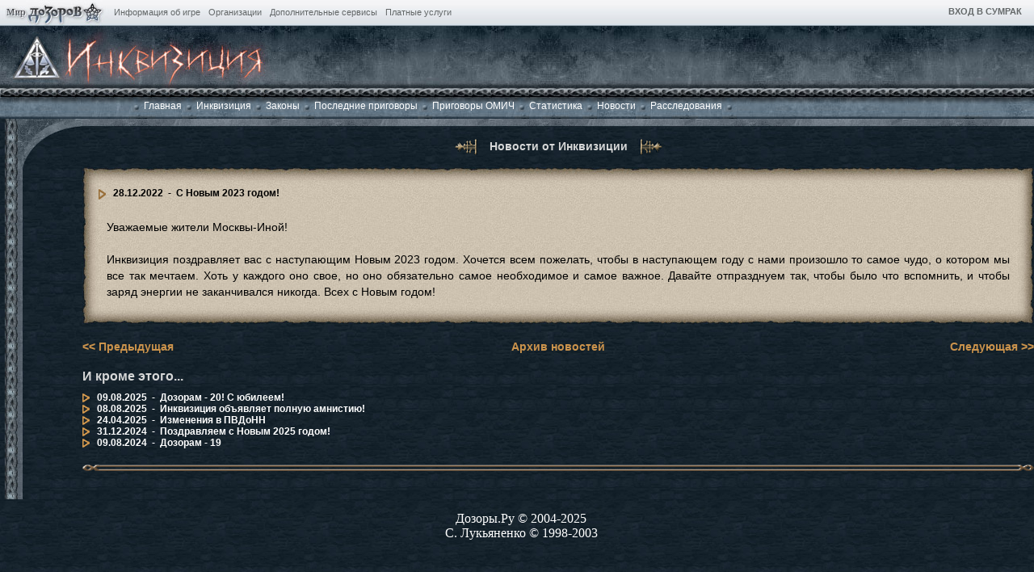

--- FILE ---
content_type: text/html; charset=koi8-r
request_url: http://inquisition.dozory.ru/news.cgi?news=255
body_size: 2712
content:







<HTML><HEAD>
<meta http-equiv="Content-Type" content="text/html; charset=KOI8-r">
<meta http-equiv="Content-Language" content="ru">
<meta name="GENERATOR" content="">
<TITLE>Сайт инквизиции. Новости.</TITLE>

<link rel=stylesheet type="text/css" href="/css/i.css">
</HEAD>

<BODY LEFTMARGIN=0  TOPMARGIN=0>

<center>

<!--
<table width="100%" border="0" bordercolor="#ff0000" cellspacing="0" cellpadding="0">
<tr>
<td style="background: url(/img/bg_topbar.jpg) top left;"><a href="http://dozory.ru/"><img src="/img/logo_topbar.jpg" width="135" height="32" alt="" border="0"></a></td>
<td width="60%" valign=top style="background: url(/img/bg_topbar.jpg) top left; padding-top: 8px; color: #636768; font-size: 11px;" nowrap>
<a class="link_top_bar" href="http://dozory.ru">Dozory.Ru</a> &nbsp;|&nbsp;
<a class="link_top_bar" href="http://dozory.ru/bbs/">Форум</a> &nbsp;|&nbsp;
<a class="link_top_bar" href="http://library.dozory.ru">Библиотека</a> &nbsp;|&nbsp;
<a class="link_top_bar" href="http://inquisition.dozory.ru"><b>Инквизиция</b></a> &nbsp;|&nbsp;
<a class="link_top_bar" href="http://nd-dozor.ru">Ночной Дозор</a> &nbsp;|&nbsp;
<a class="link_top_bar" href="http://day-watch.dozory.ru">Дневной Дозор</a> &nbsp;|&nbsp;
<a class="link_top_bar" href="http://orgs.dozory.ru">Организации</a> &nbsp;|&nbsp;
<a class="link_top_bar" href="http://sms.dozory.ru">SMS</a> &nbsp;|&nbsp;
<a class="link_top_bar" href="http://pay.dozory.ru">Платные услуги</a>


</td>
<td width="40%" align=right valign=top style="background: url(/img/bg_topbar.jpg) top left; padding-top: 7px; padding-right: 15px;">
<a class="link_top_bar" href="http://game.dozory.ru">Вход в игру</a>
</td>
</tr></table>
-->

<script charset="koi8-r" src="http://dozory.ru/dozory_toppanel.js" 
type="text/javascript"></script>
<script language="JavaScript">
  DozoryTopPanel.write(); 
</script>


<table width=100% border="0" bordercolor="#ff0000" cellspacing="0" cellpadding="0">

<tr valign=top><td colspan=7 style="background: url(/img/in_bg_top.jpg) top left repeat-x;"><a href="/index.cgi"><img src="/img/in_title.jpg" width="340" height="89" border="0"></a></td></tr>
<tr valign=top><td colspan=7 style="background: url(/img/in_bg_nav_top.jpg) top left repeat-x;">	<table border="0" bordercolor="#ff0000" cellspacing="0" cellpadding="0">
	<tr valign=top>
	<td><img src="/img/sp1.gif" width="160" height="26" border="0"></td>
	<td><img src="/img/in_sp_nav.jpg" width="18" height="26" border="0"></td>
	<td style="padding-top: 3px"><a class="link_nav_top" href="/index.cgi">Главная</a></td>	
	<td><img src="/img/in_sp_nav.jpg" width="18" height="26" border="0"></td>
	<td style="padding-top: 3px"><a class="link_nav_top" href="/index.cgi?rm=about">Инквизиция</a></td>
	<td><img src="/img/in_sp_nav.jpg" width="18" height="26" border="0"></td>
	<td style="padding-top: 3px"><a class="link_nav_top" href="/zakoni.html">Законы</a></td>
	<td><img src="/img/in_sp_nav.jpg" width="18" height="26" border="0"></td>
	<td style="padding-top: 3px"><a class="link_nav_top" href="/index.cgi?rm=cases">Последние&nbsp;приговоры</a></td>
	<td><img src="/img/in_sp_nav.jpg" width="18" height="26" border="0"></td>
	<td style="padding-top: 3px"><a class="link_nav_top" href="/index.cgi?rm=mat_cases">Приговоры ОМИЧ</a></td>
	<td><img src="/img/in_sp_nav.jpg" width="18" height="26" border="0"></td>
	<td style="padding-top: 3px"><a class="link_nav_top" href="/index.cgi?rm=stats">Статистика</a></td>
	<td><img src="/img/in_sp_nav.jpg" width="18" height="26" border="0"></td>
	<td style="padding-top: 3px"><a class="link_nav_top" href="/news.cgi?rm=archive">Новости</a></td>
	<td><img src="/img/in_sp_nav.jpg" width="18" height="26" border="0"></td>
	<td style="padding-top: 3px"><a class="link_nav_top" href="/investigation.cgi">Расследования</a></td>
	<td><img src="/img/in_sp_nav.jpg" width="18" height="26" border="0"></td>
	</tr>
	</table>
</td></tr>

<tr valign=top>
<td width=6><img src="/img/sp1.gif" width="6" height="10" border="0"></td>
<td width=16 style="background: url(/img/in_bg_spv.jpg) top left repeat-y;"><img src="/img/sp1.gif" width="16" height="300" border="0"></td>
<td width=100% style="background: url(/img/in_bg_center.jpg) top left">

  <table width=100% border="0" bordercolor="#ff0000" cellspacing="0" cellpadding="0">
    <tr valign=top>
     <td width=80 style="background: url(/img/in_bg_center_left.jpg) top left repeat-y;"><img src="/img/in_corner_left.gif" width="80" height="62" border="0"></td>
     <td width=100% align=center style="background: url(/img/in_bg_center_top.jpg) top left repeat-x;"><img src="/img/sp1.gif" width="10" height="25" border="0"><br>

		<table border="0" bordercolor="#ff0000" cellspacing="0" cellpadding="0">
		<tr valign=top>
		<td><img src="/img/in_marker_001l.gif" width="28" height="20" border="0"><img src="/img/sp1.gif" width="15" height="20" border="0"></td>
		<td style="font-size: 14px; font-weight: bold; padding-top: 1px">Новости от Инквизиции</td>
		<td><img src="/img/sp1.gif" width="15" height="20" border="0"><img src="/img/in_marker_001r.gif" width="28" height="20" border="0"></td>
		</tr>
		</table><img src="/img/sp1.gif" width="10" height="15" border="0"><br>


<table width=100% border="0" bordercolor="#ff0000" cellspacing="0" cellpadding="0">
<tr valign=top>
<td width=20><img src="/img/corner_news_lu.jpg" width="20" height="20" border="0"></td>
<td width=100% style="background: url(/img/bg_news_u.jpg) top left repeat-x;"><img src="/img/sp1.gif" width="10" height="20" border="0"></td>
<td width=20><img src="/img/corner_news_ru.jpg" width="20" height="20" border="0"></td>
</tr>

<tr valign=top>
<td width=20 style="background: url(/img/bg_news_l.jpg) top left repeat-y;"><img src="/img/sp1.gif" width="20" height="20" border="0"></td>
<td width=100% style="background: url(/img/bg_news_c.jpg) top left;">


<div class="text_news_in_header" align="justify">

<img src="/img/marker_002.gif" width="15" height="15" border="0" align=left>
<b>28.12.2022</b><b>&nbsp;&nbsp;-&nbsp;&nbsp;С Новым 2023 годом!</b></div>

<STYLE>
DIV.lll A {color: #996F39; font-size: 14px; font-weight: bold; text-decoration: underline;}
DIV.lll A:visited {color: #996F39; font-size: 14px; font-weight: bold; text-decoration: underline;}
DIV.lll A:hover {color: #5F4523; font-size: 14px; font-weight: bold; text-decoration: underline;}
DIV.lll A:active {color: #996F39; font-size: 14px; font-weight: bold; text-decoration: underline;}
</STYLE>

<div class="text_news_in" align="justify">
 <div class="lll"><br>Уважаемые жители Москвы-Иной! <br><br>
Инквизиция поздравляет вас с наступающим Новым 2023 годом. Хочется всем пожелать, чтобы в наступающем году с нами произошло то самое чудо, о котором мы все так мечтаем. Хоть у каждого оно свое, но оно обязательно самое необходимое и самое важное. Давайте отпразднуем так, чтобы было что вспомнить, и чтобы заряд энергии не заканчивался никогда. Всех с Новым годом!</div>
</div>

</td>
<td width=20 style="background: url(/img/bg_news_r.jpg) top left repeat-y;"><img src="/img/sp1.gif" width="20" height="20" border="0"></td>
</tr>

<tr valign=top>
<td width=20><img src="/img/corner_news_ld.jpg" width="20" height="20" border="0"></td>
<td width=100% style="background: url(/img/bg_news_d.jpg) top left repeat-x;"><img src="/img/sp1.gif" width="10" height="20" border="0"></td>
<td width=20><img src="/img/corner_news_rd.jpg" width="20" height="20" border="0"></td>
</tr>
</table><img src="/img/sp1.gif" width="10" height="20" border="0"><br>
		

		<table width=100% border="0" bordercolor="#ff0000" cellspacing="0" cellpadding="0">
  		  <tr valign=top>
		    <td valign=top width=33%><a class="link_news_nav" href="/news.cgi?news=256">&lt;&lt;&nbsp;Предыдущая</a></td>
		    <td valign=top width=33% align=center><a class="link_news_nav" href="/news.cgi?rm=archive">Архив новостей</a></td>
		    <td valign=top width=33% align=right><a class="link_news_nav" href="/news.cgi?news=254">Следующая&nbsp;&gt;&gt;</a></td>
		</table><img src="/img/sp1.gif" width="10" height="20" border="0"><br>		




		<table width=100% border="0" bordercolor="#ff0000" cellspacing="0" cellpadding="0">

<tr><td valign=top style="font-size: 16px;"><b>И кроме этого...</b><br><img src="/img/sp1.gif" width="10" height="10" border="0"></td></tr>
  		  <tr valign=top>
		    <td valign=middle>
			<img src="/img/marker_001.gif" width="15" height="13" border="0" align=left>
			<a href="/news.cgi?news=268"><b>09.08.2025&nbsp;&nbsp;-&nbsp;&nbsp;Дозорам - 20! С юбилеем!</b></a></td><tr>  		  <tr valign=top>
		    <td valign=middle>
			<img src="/img/marker_001.gif" width="15" height="13" border="0" align=left>
			<a href="/news.cgi?news=267"><b>08.08.2025&nbsp;&nbsp;-&nbsp;&nbsp;Инквизиция объявляет полную амнистию!</b></a></td><tr>  		  <tr valign=top>
		    <td valign=middle>
			<img src="/img/marker_001.gif" width="15" height="13" border="0" align=left>
			<a href="/news.cgi?news=266"><b>24.04.2025&nbsp;&nbsp;-&nbsp;&nbsp;Изменения в ПВДоНН</b></a></td><tr>  		  <tr valign=top>
		    <td valign=middle>
			<img src="/img/marker_001.gif" width="15" height="13" border="0" align=left>
			<a href="/news.cgi?news=265"><b>31.12.2024&nbsp;&nbsp;-&nbsp;&nbsp;Поздравляем с Новым 2025 годом!</b></a></td><tr>  		  <tr valign=top>
		    <td valign=middle>
			<img src="/img/marker_001.gif" width="15" height="13" border="0" align=left>
			<a href="/news.cgi?news=264"><b>09.08.2024&nbsp;&nbsp;-&nbsp;&nbsp;Дозорам - 19</b></a></td><tr>		</table><img src="/img/sp1.gif" width="10" height="20" border="0"><br>
		
		

		<table width=100% border="0" bordercolor="#ff0000" cellspacing="0" cellpadding="0">
		<tr>
		<td width=25 align=right><img src="/img/in_separator_001l.gif" width="25" height="8" border="0"></td>
		<td width=100% style="background: url(/img/in_separator_001c.gif) top left repeat-x;"><img src="/img/sp1.gif" width="10" height="8" border="0"></td>
		<td width=25><img src="/img/in_separator_001r.gif" width="25" height="8" border="0"></td>
		</tr>

		</table><img src="/img/sp1.gif" width="10" height="35" border="0"><br>


					</td>
				</tr>
			</table>

		</td>
		<td class="br_r"></td>
	</tr>
	<tr>
		<td class="br_bl"></td>
		<td class="br_b" colspan=5></td>
		<td class="br_br"></td>
	</tr>
</table>

<div style="padding-left:10px;padding-top: 15px;text-align:center;color: #fff">
Дозоры.Ру &copy; 2004-2025<br/>
С. Лукьяненко &copy; 1998-2003</div>

</center>
</BODY>
</HTML>		

--- FILE ---
content_type: text/css
request_url: http://inquisition.dozory.ru/css/i.css
body_size: 18520
content:
body {
	background: url(/img/in_bg_center.jpg) top left;
	background-color: #19262F;
	}

a         {color: #FFFFFF; font-size: 12px; font-weight: normal; font-family: arial,verdana,tahoma,sans-serif; text-decoration: none}
a:visited {color: #FFFFFF; font-size: 12px; font-weight: normal; font-family: arial,verdana,tahoma,sans-serif; text-decoration: none}
a:hover   {color: #FFA634; font-size: 12px; font-weight: normal; font-family: arial,verdana,tahoma,sans-serif; text-decoration: none}
a:active  {color: #FFFFFF; font-size: 12px; font-weight: normal; font-family: arial,verdana,tahoma,sans-serif; text-decoration: none}

a.link_nav_top         {color: #FFFFFF;}
a.link_nav_top:visited {color: #FFFFFF;}
a.link_nav_top:hover   {color: #FFA634;}
a.link_nav_top:active  {color: #FFFFFF;}

a.link_in_nav_left         {font-size: 13px;}
a.link_in_nav_left:visited {font-size: 13px;}
a.link_in_nav_left:hover   {font-size: 13px;}
a.link_in_nav_left:active  {font-size: 13px;}

a.link_news         {color: #CB934C; font-size: 12px; font-weight: bold;}
a.link_news:visited {color: #CB934C; font-size: 12px; font-weight: bold;}
a.link_news:hover   {color: #C5C5C5; font-size: 12px; font-weight: bold;}
a.link_news:active  {color: #CB934C; font-size: 12px; font-weight: bold;}

a.link_news_in         {color: #CB934C; font-size: 14px; font-weight: bold;}
a.link_news_in:visited {color: #CB934C; font-size: 14px; font-weight: bold;}
a.link_news_in:hover   {color: #C5C5C5; font-size: 14px; font-weight: bold;}
a.link_news_in:active  {color: #CB934C; font-size: 14px; font-weight: bold;}

a.link_text_news_in_header         {color: black; font-size: 16px; font-weight: bold;}
a.link_text_news_in_header:visited {color: black; font-size: 16px; font-weight: bold;}
a.link_text_news_in_header:hover   {color: #63534B; font-size: 16px; font-weight: bold;}
a.link_text_news_in_header:active  {color: black; font-size: 16px; font-weight: bold;}

a.link_news_nav         {color: #CB934C; font-size: 14px; font-weight: bold;}
a.link_news_nav:visited {color: #CB934C; font-size: 14px; font-weight: bold;}
a.link_news_nav:hover   {color: #C5C5C5; font-size: 14px; font-weight: bold;}
a.link_news_nav:active  {color: #CB934C; font-size: 14px; font-weight: bold;}


a.link_top_bar         {color: #636768; font-size: 11px; font-weight: normal; font-family: tahoma,verdana,arial,sans-serif; text-decoration: none;}
a.link_top_bar:visited {color: #636768; font-size: 11px; font-weight: normal; font-family: tahoma,verdana,arial,sans-serif; text-decoration: none;}
a.link_top_bar:hover   {color: #5178AA; font-size: 11px; font-weight: normal; font-family: tahoma,verdana,arial,sans-serif; text-decoration: none;}
a.link_top_bar:active  {color: #636768; font-size: 11px; font-weight: normal; font-family: tahoma,verdana,arial,sans-serif; text-decoration: none;}


table {
	font-family: arial,verdana,tahoma,sans-serif;
	fontfamily: arial,verdana,tahoma,sans-serif;
	font-size: 12px;
	color: #D6D7D7;
	}

.text_news {
	padding: 0px 55px 0px 50px;
	}

.text_index_center {
	color: black;
	padding: 0px 50px 0px 50px;
	}

.text_news_in {
	color: black;
	font-size: 14px;
	line-height: 20px;
	padding: 0px 10px 10px 10px;
	}

.text_news_in_header {
	color: black;
	font-size: 12px;
	padding: 5px 10px 5px 0px;
	}


.text_detalidela {
	font-size: 14px;
	font-style: italic;
	}

.text_detalidela_title {
	font-size: 14px;
	color: #E2C290;
	font-weight: bold;
	font-style: normal;
	}

.text_detalidela_category {
	font-size: 14px;
	color: #E2C290;
	font-style: normal;
	}


.text_invest_in_header {
	color: black;
	color:black;
	font-size: 12px;
    font-weight: bold;
	padding: 5px 10px 5px 0px;
	}

.text_invest_in {
	color: black;
	font-size: 12px;
    font-style: normal;
	padding: 0px 10px 10px 10px;
	}

.text_invest_penalty {
	color: black;
	font-size: 12px;
    font-weight: bold;
	padding: 0px 10px 10px 20px;
	padding:0 5px;
	}

.text_invest_norm {
    color: black;
	font-size: 12px;
	padding: 5px 10px 5px 0px;
	}

a.link_invest {color: #975601; font-size: 12px; font-weight: bold; text-decoration: underline;}
a.link_invest:visited {color: #975601; font-size: 12px; font-weight: bold; text-decoration: underline;}
a.link_invest:hover {color: #5F4523; font-size: 12px; font-weight: bold; text-decoration: underline;}
a.link_invest:active {color: #975601; font-size: 12px; font-weight: bold; text-decoration: underline;}

a.link_invest_nick {color: #975601; font-size: 12px; font-weight: bold; text-decoration: underline;}
a.link_invest_nick:visited {color: #975601; font-size: 12px; font-weight: bold; text-decoration: underline;}
a.link_invest_nick:hover {color: #5F4523; font-size: 12px; font-weight: bold; text-decoration: underline;}
a.link_invest_nick:active {color: #975601; font-size: 12px; font-weight: bold; text-decoration: underline;}

a.link_invest_text {color: #5F4523; font-size: 12px; font-weight: bold; text-decoration: underline;}
a.link_invest_text:visited {color: #5F4523; font-size: 12px; font-weight: bold; text-decoration: underline;}
a.link_invest_text:hover {color: #975601; font-size: 12px; font-weight: bold; text-decoration: underline;}
a.link_invest_text:active {color: #5F4523; font-size: 12px; font-weight: bold; text-decoration: underline;}

a.link_invest_nick_header {color: #975601; font-size: 12px; font-weight: bold; text-decoration: underline;}
a.link_invest_nick_header:visited {color: #975601; font-size: 12px; font-weight: bold; text-decoration: underline;}
a.link_invest_nick_header:hover {color: #5F4523; font-size: 12px; font-weight: bold; text-decoration: underline;}
a.link_invest_nick_header:active {color: #975601; font-size: 12px; font-weight: bold; text-decoration: underline;}

a.link_invest_st {color: #975601; font-size: 12px; font-weight: bold;padding: 0px 10px 10px 10px;}



a.link_news_index         {color: black; font-size: 12px; }
a.link_news_index:visited {color: black; font-size: 12px; }
a.link_news_index:hover   {color: #CB934C; font-size: 12px; }
a.link_news_index:active  {color: black; font-size: 12px; }

ul.none li  { list-style: none}
ul.disc li  { list-style: disc}

ul.axe {
      list-style-type: disc;
      list-style-image: url(/img/topor.gif);
      padding-left: 15px;
      padding-right: 0px;
      margin-left: 7px;
      margin-right: 0px;
}



.br {
	width: 100%;
	border:none;
	border-spacing: 0px;
	border-collapse: collapse;
	position: relative;
	margin:0px;
	}
	
.br td {
	vertical-align: top;
}
.br .br_tl {
	background: url(/img/br_tl.jpg) no-repeat;
	width: 5px;
	height: 3px;
}
.br .br_t {
	background: url(/img/br_t.jpg) repeat-x;
	height: 3px;
}
.br .br_tr {
	background: url(/img/br_tr.jpg) no-repeat;
	width: 4px;
	height: 3px;
}
.br .br_l {
	background: url(/img/br_l.jpg) repeat-y;
	width: 5px;
}
.br .br_r {
	background: url(/img/br_r.jpg) repeat-y;
	width: 4px;
}
.logo {
	height: 68px;
	width: 291px;
}
.logo img {
	margin-left: 38px;
	margin-top: 7px;
	border-style:none;
	display:block;
}
.br .br_bl {
	background: url(/img/br_bl.jpg) no-repeat;
	width: 5px;
	height: 3px;
}
.br .br_b {
	background: url(/img/br_b.jpg) repeat-x;
	height: 3px;
}
.br .br_br {
	background: url(/img/br_br.jpg) no-repeat;
	width: 4px;
	height: 3px;
}
.menu {
	height: 28px;
	background: url(/img/menu_bg.jpg) repeat-x;
	overflow: hidden;
}
.menu_tresh {
	background: url(/img/menu_tresh.jpg) no-repeat;
	height: 30px;
	width: 800px;
	position: absolute;
	top: 0px;
	right: 20px;
	overflow: hidden;
	z-index: 1;
}
.menu img {
	display: block;
	float: left;
	z-index: 10;
	overflow: hidden;
	height:28px;
	*margin-left:-7px;
	*position:relative;
}
.body_inv {
	margin:0;
	padding:0;
	background-color: #19262F;
	line-height: normal;
	color: black;
	font-family: arial, verdana, tahoma, sans-serif;
	font-size: 12px;
	background: url(/img/bg.jpg);
	height:100%;
	width: 100%;
}
.body_inv img {
	border:none;
}

table#login_form {
	margin-top:50px;
	font:12px arial,sans-serif;
}
.login_input {
	width: 156px;
	height: 28px;
	border: none;
	margin-top: 10px;
	margin-bottom: 20px;
	padding-left: 5px;
	padding-right: 5px;
	text-align: center;
	background: url(/img/login_input_bg.jpg);
}
.login_block {
	background: url(/img/login_bg.jpg) no-repeat;
	margin-top: 17px;
	margin-top: 17px;
	padding-top: 114px;
	height: 230px;
	width: 261px;
	text-align: center;
	font-weight: bold;
	position: absolute;
	left: 50%;
	margin-left: -133px;
}
.login_error {
	position: absolute;
	top: 94px;
	text-align: center;
	width: 261px;
	right:0;
}
.login_button {
	background: url(/img/login_button.jpg) no-repeat;
	width: 100px; 
	height: 34px;
	border: none;
	margin-top: 10px;
	margin-bottom: 20px;
	padding-left: 5px;
	padding-right: 5px;
	text-align: center;
	cursor: pointer;
}

.tab_rules {
	text-align:left;
	font-size: 12px;
	font-weight: bold;
	color: #000;
	border:none;
	border-spacing: 0px;
	border-collapse: collapse;
}
.div_rules {
	background: url(/img/write_stat_rules_bg.jpg) no-repeat;
	padding:20px;
	padding-top:5px;
	padding-bottom:50px;
}
.set_off {
	color:#975601;
}
.title_wr_stat {
    background: url(/img/btn_title_wr_stat.jpg) no-repeat;
    height: 29px;
    margin-left: 275px;
    width: 188px;
}
.outer_wr_stat {
	background: url(/img/write_stat_post_bg.jpg) no-repeat;
	padding:0px;
	margin-bottom:15px;
	width:754px;
	height:331px;
}
.inner_cont {
	padding:20px;
	*padding-top:0px;
}
.textarea{
	background: url(/img/inv_textarea.jpg) no-repeat 0 0;
	margin-left:20px;
	border: medium none;
	*background:none;
	*background-color: #f2ecde;
	*border: 2px solid white;
    color: black;
	height:96px;
	resize:none;
	padding:7px;
	overflow: auto;
	width:384px;
}
.post_text {
	float:left;
	margin-left:10px;
	clear:both;
}
.content_bottom {
	clear:both;
	padding-top:15px;
	*padding-top:0px;
}
.crimes {
	float:left;
	margin-left:35px;
	*padding-bottom:30px;
}
.crime {
	float:right;	
	margin-right:100px;
	*padding-right:50px;
	*padding-bottom:30px;
}
.cent_text {
	padding-left:112px;
	clear:both;
	height:40px;
	valign:middle;
}
.id {
	background: url(/img/id_bg.jpg) scroll 0 0 transparent;
	border: medium none;
	height:32px;
	width:137px;
	padding: 5px;
	text-align:center;
}
.nick {
	background: url(/img/nick_bg.jpg) scroll 0 0 transparent;
	border: medium none;
	height:32px;
	width:197px;
	padding: 5px;
	text-align:center;
}	
.answer {
	background: url(/img/answer_bg.jpg) scroll 0 0 transparent;
	border: medium none;
	height:31px;
	width:227px;
	padding: 5px;
	text-align:center;
}	
.banlist {
	background: url(/img/banlist_bg.jpg) scroll 0 0 transparent;
	border: medium none;
	height:30px;
	width:201px;
	padding: 5px;
	text-align:center;
}
.penalty {
	background: url(/img/penalty_bg.jpg) scroll 0 0 transparent;
	border: medium none;
	height:32px;
	width:60px;
	padding: 5px;
	text-align:center;
}
select {
	background: #f2ecde;
}
checkbox {
	background: #f2ecde;
}
.caption {
	padding:10px;
	font-size: 14px;
	font-weight: bold;
}
a.link_control {color: #975601; font-size: 12px; font-weight: bold; text-decoration: underline;}
a.link_control:visited {color: #975601; font-size: 12px; font-weight: bold; text-decoration: underline;}
a.link_control:hover {color: #5F4523; font-size: 12px; font-weight: bold; text-decoration: underline;}
a.link_control:active {color: #975601; font-size: 12px; font-weight: bold; text-decoration: underline;}

a.link_control_pages {color: black; font-size: 12px; font-weight: bold; text-decoration: underline;}
a.link_control_pages:visited {color: black; font-size: 12px; font-weight: bold; text-decoration: underline;}
a.link_control_pages:hover {color: #975601; font-size: 12px; font-weight: bold; text-decoration: underline;}
a.link_control_pages:active {color: black; font-size: 12px; font-weight: bold; text-decoration: underline;}

.outer_control {
	background: url(/img/bg_control.jpg) no-repeat;
	padding:0px;
	margin-bottom:15px;
	width:474px;
	height:380px;
}
.td_control_top {
	background: url(/img/bg_control.jpg) top left;
	padding-left:20px;
	valign:middle;
}
.text_set_off_center {
	color:#975601;
	font-size: 12px;
    font-weight: bold;
	padding: 10px;
	padding-top: 30px;
	padding-bottom: 0px;
	text-align:center;
}
.title_sh_comm {
    background: url(/img/btn_title_sh_comm.jpg) no-repeat;
    height: 29px;
    margin-left: 275px;
    width: 188px;
}
.invest_btn_add {
	width:103px;
	background: url(/img/inv_btn_add.jpg) no-repeat;
	margin-left:304px;
	border: medium none;
    color: black;
    cursor: pointer;
    height: 21px;
    padding: 0;
	margin-top:10px;
}
.textarea_comm{
	background: url(/img/inv_textarea.jpg) no-repeat;
	margin-left:164px;
	border: medium none;
	*background:none;
	*background-color: #f2ecde;
	*border: 2px solid white;
    color: black;
	height:96px;
	resize:none;
	padding:7px;
	overflow: auto;
	width:384px;
}
.textarea_causes{
	background: url(/img/inv_textarea.jpg) no-repeat;
	border: medium none;
	*background:none;
	*background-color: #f2ecde;
	*border: 2px solid white;
    color: black;
	height:96px;
	resize:none;
	padding:7px;
	*padding-left:10px;
	overflow: auto;
	width:384px;
}
form.add_comm {
	padding-top:20px;
}
.bg_sh_comm_top {
	height:59px;
	background: url(/img/bg_sh_comm_top.jpg) no-repeat;
	padding:20px;
	padding-bottom:0px;
	vertical-align:middle;
}
.bg_sh_comm_bottom {
	height:58px;
	background: url(/img/bg_sh_comm_bottom.jpg) no-repeat;
	padding:20px;
	vertical-align:middle;
}
.bg_sh_comm {
	background: url(/img/bg_sh_comm.jpg) repeat-y;
	minheight:60px;
	padding:0 20px;
}
.tab_style {
	border:none;
	bordercolor:#ff0000;
	border-spacing: 0px;
	border-collapse: collapse;
}
.title_stat {
    background: url(/img/btn_title_stat.jpg) no-repeat;
    height: 28px;
    width: 188px;
}
.title_causes {
    background: url(/img/btn_title_causes.jpg) no-repeat;
    height: 28px;
    width: 188px;
}
.title_archive {
    background: url(/img/btn_title_archive.jpg) no-repeat;
    height: 28px;
    width: 188px;
}
.title_detail_cause {
    background: url(/img/btn_title_detail_cause.jpg) no-repeat;
    height: 28px;
    width: 188px;
}
.title_detail_cause_arch {
    background: url(/img/btn_title_detail_cause_arch.jpg) no-repeat;
    height: 28px;
    width: 188px;
}
.bg_stat_big {
	background: url(/img/bg_stat_big.jpg) no-repeat;
	height:379px;
	padding:0px;
	padding-left:20px;
	vertical-align:middle;
}
.bg_causes_big {
	background: url(/img/bg_causes_big.jpg) no-repeat;
	height:639px;
	padding:0px;
	padding-left:30px;
	vertical-align:middle;
}
.bg_detail_cause_right {
	background: url(/img/bg_detail_cause_right.jpg) no-repeat;
	height:878px;
	vertical-align:middle;
	width: 490px;
}
.bg_detail_archive {
	background: url(/img/bg_detail_archive.jpg) no-repeat;
	height:767px;
	vertical-align:middle;
	width: 750px;
}
.bg_detail_cause_left {
	background: url(/img/bg_detail_cause_left.jpg) no-repeat;
	height:620px;
	padding:0px;
	vertical-align:middle;
}
.bg_causes_add_big {
	background: url(/img/bg_causes_add_big.jpg) no-repeat;
	height:331px;
	padding:20px 30px;
	*padding:0px 30px;
	vertical-align:middle;
}
.bg_archives_top {
	background: url(/img/bg_archives_top.jpg) no-repeat;
	height:290px;
	padding:10px 10px 5px 30px;
	*padding-bottom:10px;
	vertical-align:middle;
}
.bg_archives_top .text_invest_in_header {
	width:240px;
}
.bg_actor_search {
	background: url(/img/bg_archives_top.jpg) no-repeat;
	height:290px;
	vertical-align:middle;
	width:292px;
}
.bg_archives_bottom {
	background: url(/img/bg_archives_bottom.jpg) no-repeat;
	height:331px;
	padding:10px 20px 5px 30px;
	*padding-top:0px;
	vertical-align:middle;
}
table.stat {
	width: 753px;
}
table.causes {
	width: 424px;
}
table.causes_add {
	width: 294px;
}
table.stat td {
	width:100%;
	vertical-align: middle;
}
table.causes td {
	width:100%;
	vertical-align: middle;
}
table.causes_add td {
	width:100%;
	vertical-align: middle;
}
.title_td {
	height:45px;
}
.pages_td {
	height:45px;
	text-align:center;
	font-size: 12px;
    font-weight: bold;
	padding: 5px 10px 5px 0px;
	color:#bdb6aa;
}
.pages_td a {
	color: white;
}
.pages_td a:hover{
	color: #975601;
}
.pages_td a:visited{
	color: white;
}
.pages_td a:active{
	color: #975601;
}

.inner_cont_causes {
	padding-top:20px;
	*padding-top:7px;
	*padding-bottom:0px;
}
.inner_cont_detail_cause {
	padding:15px 15px 0px 30px;
	*padding-top:7px;
	*padding-bottom:0px;
}
.btn_show {
	width:103px;
	background: url(/img/btn_show.jpg) no-repeat;
	border: medium none;
    color: black;
    cursor: pointer;
    height: 23px;
    padding: 0;
}
.btn_comment{
	width:131px;
	background: url(/img/btn_comment.jpg) no-repeat;
	border: medium none;
    color: black;
    cursor: pointer;
    height: 20px;
    padding: 0;
}
.btn_search {
	width:103px;
	background: url(/img/btn_search.jpg) no-repeat;
	border: medium none;
    color: black;
    cursor: pointer;
    height: 21px;
    padding: 0;
}
.btn_justify {
	width:131px;
	background: url(/img/btn_justify.jpg) no-repeat;
	border: medium none;
    color: black;
    cursor: pointer;
    height: 21px;
    padding: 0;
    font-size: 0px;
}
.btn_verdict {
	width:131px;
	background: url(/img/btn_verdict.jpg) no-repeat;
	border: medium none;
    color: black;
    cursor: pointer;
    height: 21px;
    padding: 0;
    font-size: 0px;
}
.btn_exec_verdict {
	width:131px;
	background: url(/img/btn_exec_verdict.jpg) no-repeat;
	border: medium none;
    color: black;
    cursor: pointer;
    height: 21px;
    padding: 0;
    font-size: 0px;
}
.btn_wr_st_post {
	width:140px;
	background: url(/img/inv_btn.jpg) no-repeat;
	margin-left:110px;
	border: medium none;
    color: black;
    cursor: pointer;
    height: 23px;
    padding: 0;
	margin-top:10px;
}
.causes_div {
	padding:6px 0px;
}
.archive_div {
	padding:10px 0px;
}
._space {
	font-size:5px;
	*font-size:0px;
}
.left {
	float:left;
}
.right {
	float:right;
}
.scroll_det_c {
	overflow:auto;
	overflow-x: hidden;
	height: 560px;
	width: 455px;
	margin-bottom:20px;
	*padding-left:25px;
}
.scroll_det_c_a {
	overflow:auto;
	overflow-x: hidden;
	height: 800px;
	width: 455px;
	margin-bottom:20px;
	*padding-left:25px;
}
.scroll_det_c_a1 {
	overflow:auto;
	overflow-x: hidden;
	height: 680px;
	width: 715px;
	margin-bottom:20px;
	*padding-left:25px;
}
.cont {
	padding:20px;
	*padding-left:0px;
}
.cont_ar {
	padding:20px;
	width:680px;
	*padding-left:0px;
	word-wrap:break-word;
}
.penalty_list {
	padding:0px;
	height:32px;
	line-height:26px;
	vertical-align:middle;
	text-align:left;
}
.center {
	padding:10px;
	*padding:5px;
} 
.piece_bar {
	font-size:0px;
	height:7px
}

--- FILE ---
content_type: application/x-javascript
request_url: http://dozory.ru/dozory_toppanel.js
body_size: 13709
content:
var DozoryTopPanel = {

        _pointerX: function(event) {
                return event.pageX || (event.clientX + (document.documentElement.scrollLeft || document.body.scrollLeft));
        },

        _pointerY: function(event) {
                return event.pageY || (event.clientY+ (document.documentElement.scrollTop || document.body.scrollTop));
        },

        makeHandler: function (func,id) {
                return function(event) {
                        return func(event || window.event,id);
                }
        },

        showLoginLink: true,

        disableLoginLink : function (){
          this.showLoginLink = false;
        },

        styles : new Array(
            { selector : 'body', declaration : 'margin:0 0 0 0; padding:0 0 0 0;' },

            { selector : '.doz_panel', declaration : 'background: url(http://dozory.ru/i/bg_topbar.jpg) top left; color: #636768; font-size: 11px;' },

            { selector : '.doz_top_item',     declaration : 'color: #636768; font-size: 11px; font-weight: normal; font-family: tahoma,verdana,arial,sans-serif; text-decoration: none; cursor: pointer' },
            { selector : '.doz_top_item_act', declaration : 'color: #636768; font-size: 11px; font-weight: normal; font-family: tahoma,verdana,arial,sans-serif; text-decoration: none; cursor: pointer' },


            { selector : '.doz_submenu_container', declaration : 'margin-top: -5px; padding: 5px 2px 10px 2px; z-index: 100; '},
            { selector : '.doz_submenu_block',     declaration : 'border-left: 1px solid #9daab3; border-right: 1px solid #9daab3; border-bottom: 1px solid #9daab3; background: #dde2e6;' },
            { selector : '.doz_submenu_item',      declaration : 'color: #636768 !important; font-size: 11px !important; font-weight: normal !important; font-family: tahoma,verdana,arial,sans-serif !important; text-decoration: none !important; cursor: pointer' },
            { selector : '.doz_submenu_item_act',  declaration : 'color: white !important; font-size: 11px !important; font-weight: normal !important; font-family: tahoma,verdana,arial,sans-serif !important; text-decoration: none !important; cursor: pointer; background: #AEB4C2; !important' },
            
            { selector : 'TABLE.doz_top_item TD.left',   declaration : 'background: none'  },
            { selector : 'TABLE.doz_top_item TD.middle', declaration : 'background: none' },
            { selector : 'TABLE.doz_top_item TD.right',  declaration : 'background: none' },

            { selector : 'TABLE.doz_top_item_act TD.left',   declaration : 'background: url(http://dozory.ru/b_left.gif);' },
            { selector : 'TABLE.doz_top_item_act TD.middle', declaration : 'background: url(http://dozory.ru/b_middle.gif); padding-top: 2px;' },
            { selector : 'TABLE.doz_top_item_act TD.right',  declaration : 'background: url(http://dozory.ru/b_right.gif);' }
              
        ),


        templates: {
              dozory_toppanel_head : '<DIV style="width:100%;" id="DOZ_PANEL_CONT"><table width="100%" border="0" cellspacing="0" cellpadding="0"><tr><td class="doz_panel"><a href="http://dozory.ru/"><img src="http://dozory.ru/i/logo_topbar.jpg" width="135" height="32" alt="" border="0"></a></td><td width="100%" nowrap valign=top class="doz_panel" id="logo"><table border="0" cellspacing="0" cellpadding="0"><tr><td size="1"><img src="http://dozory.ru/img/zero.gif" width="1" height="32"></td>',


             dozory_toppanel_lfoot : '</tr></table></td><td width="1%" nowrap align=right valign=top style="padding-top: 8px; padding-right: 15px;" class="doz_panel"><a href="http://game.dozory.ru/cgi-bin/login.cgi" style="color:#636768; font-size: 11px; font-weight: bold;  text-decoration: none;">ВХОД В СУМРАК</a></td></tr></table></DIV>',

             dozory_toppanel_foot : '</tr></table></td><td width="1%" nowrap align=right valign=top style="padding-top: 8px; padding-right: 15px;" class="doz_panel">&nbsp;</td></tr></table></DIV>',


             menu_element : '<td onMouseOver="DozoryTopPanel.showSubmenu(%NUM%,event);" onMouseOut="DozoryTopPanel.hideSubmenu(%NUM%,event);" class="doz_top_item" id="%ID%"><table cellspacing="0" cellpadding="0" class="doz_top_item"><tr><td class="left"><img src="http://dozory.ru/img/zero.gif" width="2" height="27"></td><td class="middle">&nbsp;%CAPTION%&nbsp;</td><td class="right"><img src="http://dozory.ru/img/zero.gif" width="2" height="27"></td></tr></table></td>',
            

             submenu_element : '<tr><td class="doz_submenu_item" onMouseOver="DozoryTopPanel.onSubmenuItem(\'%ID%\')" onClick="document.location.href=\'%LINK%\';" onMouseOut="DozoryTopPanel.offSubmenuItem(\'%ID%\')" id="%ID%">&nbsp;<a id="%ID%a" class="doz_submenu_item" href="%LINK%">%CAPTION%</a>&nbsp;</td></tr>'
        },


        menu_items: new Array(),
        created_submenu: new Array(),

        initStyles : function () {
             if(document.styleSheets.length == 0){ 
                document.write('<style></style>');
             }

             for(var i=0; i< this.styles.length; i++){
               if(document.styleSheets[0].insertRule)
                document.styleSheets[0].insertRule(this.styles[i].selector + ' { ' + this.styles[i].declaration + ' } ', 0)
               else if( document.styleSheets[0].addRule )
                document.styleSheets[0].addRule(this.styles[i].selector,this.styles[i].declaration,0)
             }

        },

        head: function() {
           return this.templates['dozory_toppanel_head']
        },

        content: function() {

          var res = '';
          for(var i=0; i< this.menu_items.length; i++){

              var str = this.templates['menu_element'];
              str = str.replace(/%ID%/g,'menu_'+i);
              str = str.replace(/%NUM%/g,i);
              str = str.replace(/%CAPTION%/g,this.menu_items[i][0]);

              res = res + str;
          }

          return res;
        },

        
        foot: function() {
           var res = '';
           if(this.showLoginLink)
             res = this.templates['dozory_toppanel_lfoot']
           else
             res = this.templates['dozory_toppanel_foot'];

           return res;
        },



        add_menu_item: function(name,subitems){
           this.menu_items.push(new Array(name,subitems));
        },


        initMenu: function(){
           this.add_menu_item('Информация об игре',new Array(
                                              { link : 'http://dozory.ru/cgi-bin/index.cgi', caption : 'Новостная лента' },
                                              { link : 'http://manual.dozory.ru', caption : 'Мануал Дозоры.ру' },
                                              { link : 'http://forum.dozory.ru/', caption : 'Форум' },
                                              { link : 'http://library.dozory.ru/', caption : 'Библиотека' },
                                              { link : 'http://manual.dozory.ru/faq.html', caption : 'FAQ (ЧаВо?)' },
                                              { link : 'http://inquisition.dozory.ru/investigation.cgi', caption : 'Формуляр Инквизиции' },
											  { link : 'http://support.dozory.ru/', caption : 'Техподдержка' },
											  { link : 'http://forum.dozory.ru/museum/', caption : 'Форумный музей' }
                                                                     ));
           this.add_menu_item('Организации',new Array(
                                              { link : 'http://nightwatch.dozory.games', caption : 'Ночной Дозор' },
                                              { link : 'http://dd.dozory.ru/', caption : 'Дневной Дозор' },
                                              { link : 'http://inquisition.dozory.ru/', caption : 'Инквизиция' },
                                              { link : 'http://orgs.dozory.ru/', caption : 'Список всех организаций' }
                                                             ));
          this.add_menu_item('Дополнительные сервисы',new Array(
                                              { link : 'http://profiles.dozory.ru/', caption : 'Информация о персонажах' },
                                              { link : 'http://logs.dozory.ru/', caption : 'Логи боев. Поиск.' },
                                              { link : 'http://api.dozory.ru/', caption : 'API интерфейс к игре' },
                                              { link : 'http://game.dozory.ru/cgi-bin/rescue.cgi', caption : 'Интерфейс спасения' }
                                                                       ));
          this.add_menu_item('Платные услуги',new Array(
                                              /*{ link : 'http://dealers.dozory.ru/', caption : 'Коммерческая служба' },*/
                                              { link : 'http://pay.dozory.ru/', caption : 'Список платных услуг' }
                                              ));
/*
          this.add_menu_item('<strong style="color: #4C5660">Юбилей Дозоров</strong>',new Array(
                                              { link : 'http://party.dozory.ru/', caption : '2 Года в Сумраке' },
                                              { link : 'http://party.dozory.ru/party.html', caption : 'Запрещенная вечеринка' },
                                              { link : 'http://party.dozory.ru/konkurs.html', caption : 'Конкурс Красоты' },
                                              { link : 'http://dozory.ru/bbs/viewtopic.php?p=273560#273560',  caption : 'Обсудить на форуме' }
                                                              ));
*/
        },

        write: function(flag) {
           
           this.initStyles();
           if(!flag){
              this.initMenu();
           }
           
           document.write( this.head() + this.content() + this.foot() ); 
        },



        showSubmenu : function (num,event) {
           this.hideAll(num);
           if(this.created_submenu[num] == null){
             this.createSubmenu(num);
           }

          var submenu = this.created_submenu[num];

          var td = document.getElementById('menu_'+num);
          td.firstChild.className='doz_top_item_act';
//          td.className='doz_top_item_act';


          var logo = document.getElementById('logo');

          submenu.style.position = 'absolute';
          submenu.style.left = (td.offsetLeft+logo.offsetLeft-1)+'px';
          submenu.style.top='32px';
          submenu.style.display = 'block';

        },




        pointerOutMenu : function (num,event){
 
           var submenu = this.created_submenu[num];

           var pointerX = this._pointerX(event);
           var pointerY = this._pointerY(event);
 
           var result = pointerX <= submenu.offsetLeft || pointerX >= (submenu.offsetLeft + submenu.offsetWidth ) || pointerY < submenu.offsetTop  || pointerY >= (submenu.offsetTop+submenu.offsetHeight);
           return result;

        },

        hideSubmenu : function (num,event){
           var submenu = this.created_submenu[num];

           if(DozoryTopPanel.pointerOutMenu(num,event)){
             submenu.style.display = 'none';
             var td = document.getElementById('menu_'+num);
             td.firstChild.className='doz_top_item';
//             td.className='doz_top_item';
           }else{
             submenu.onmouseout = this.makeHandler(
                                         function (event,id) {
                                              if (DozoryTopPanel.pointerOutMenu(id,event)) {
                                                    DozoryTopPanel.hideSubmenu(id,event);
                                              }
                                          },num);
           }
        },
        
        hideAll: function (num){
        	for (i = 0; i<this.created_submenu.length; i++) {
        		if (this.created_submenu[i] != null && i != num){
	        		this.created_submenu[i].style.display = 'none';
    	    		var td = document.getElementById('menu_'+i);
        	   		td.firstChild.className='doz_top_item';
        		}
        	}
        },

        createSubmenu : function (num){
          var submenu_container = document.createElement('div');
              submenu_container.className = 'doz_submenu_container';
              submenu_container.style.display = 'none';
              submenu_container.id = 'submenu_'+num;
              
		  var submenu = document.createElement('div'); 
		  	  submenu.className = 'doz_submenu_block';
		  
          sitems = this.menu_items[num][1];
          res = '<table>';
          for(var i=0; i< sitems.length; i++){
             var str = this.templates['submenu_element'];

             str = str.replace(/%ID%/g,'submenu_'+num+'_'+i);
             str = str.replace(/%CAPTION%/g,sitems[i].caption);
             str = str.replace(/%LINK%/g,sitems[i].link);
             res = res + str;
          }
          res = res + '</table>';
          submenu.innerHTML = res;
          
          var c = window.document.getElementById('DOZ_PANEL_CONT');

          if(c != null){  
           c.appendChild(submenu_container);
           submenu_container.appendChild(submenu);          
           this.created_submenu[num] = submenu_container;
          }

        },

        onSubmenuItem : function (id){
          document.getElementById(id).className = 'doz_submenu_item_act';
          document.getElementById(id+'a').className = 'doz_submenu_item_act';
        },

        offSubmenuItem : function (id){
          document.getElementById(id).className = 'doz_submenu_item';
          document.getElementById(id+'a').className = 'doz_submenu_item';
        }

  }
